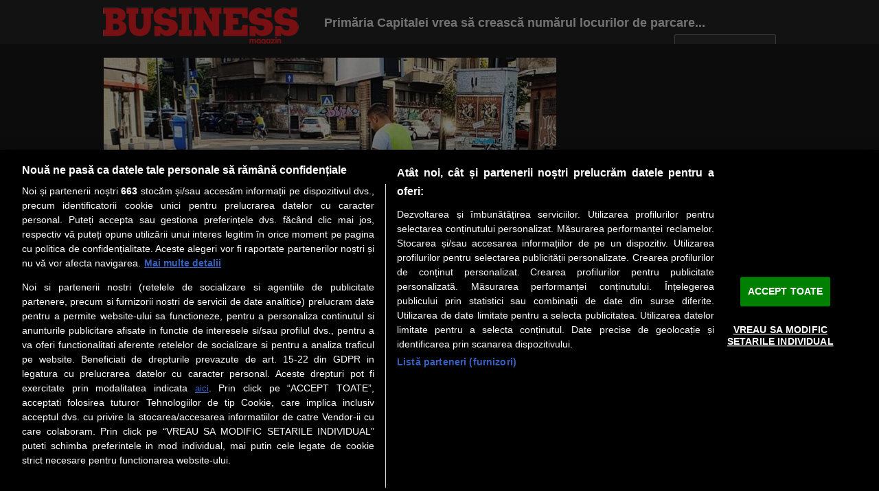

--- FILE ---
content_type: text/javascript;charset=utf-8
request_url: https://p1cluster.cxense.com/p1.js
body_size: 99
content:
cX.library.onP1('25jas9llw067v3kpl6xp421qk5');


--- FILE ---
content_type: text/javascript;charset=utf-8
request_url: https://id.cxense.com/public/user/id?json=%7B%22identities%22%3A%5B%7B%22type%22%3A%22ckp%22%2C%22id%22%3A%22mkv2beaa1b11ab6t%22%7D%2C%7B%22type%22%3A%22lst%22%2C%22id%22%3A%2225jas9llw067v3kpl6xp421qk5%22%7D%2C%7B%22type%22%3A%22cst%22%2C%22id%22%3A%2225jas9llw067v3kpl6xp421qk5%22%7D%5D%7D&callback=cXJsonpCB2
body_size: 206
content:
/**/
cXJsonpCB2({"httpStatus":200,"response":{"userId":"cx:1dvkg42qhkksgf6itqvvcxnw9:2vyg1sr78jmb8","newUser":false}})